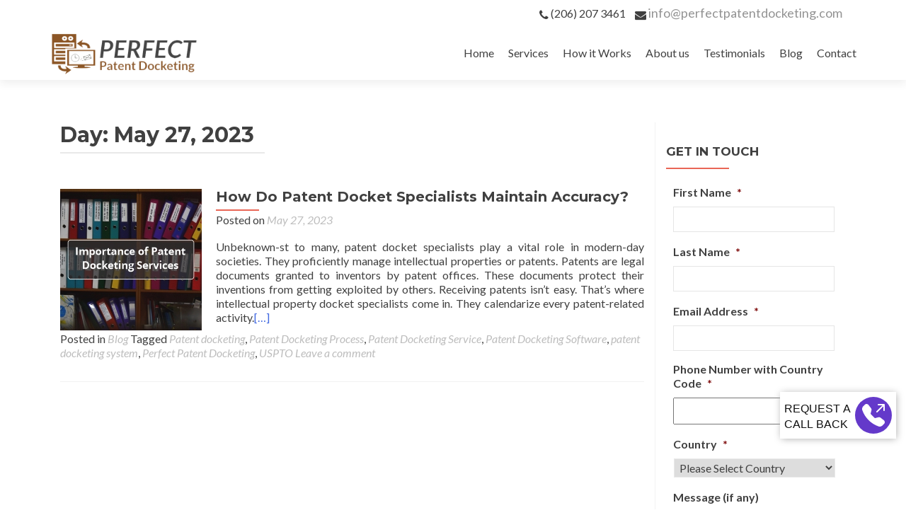

--- FILE ---
content_type: text/html; charset=utf-8
request_url: https://www.google.com/recaptcha/api2/anchor?ar=1&k=6Ld0gwscAAAAAGa2UUHcrN5ccLN5pEGSsdByeakL&co=aHR0cHM6Ly9wZXJmZWN0cGF0ZW50ZG9ja2V0aW5nLmNvbTo0NDM.&hl=en&v=N67nZn4AqZkNcbeMu4prBgzg&theme=light&size=normal&anchor-ms=20000&execute-ms=30000&cb=j1dzfxu6rhw
body_size: 49308
content:
<!DOCTYPE HTML><html dir="ltr" lang="en"><head><meta http-equiv="Content-Type" content="text/html; charset=UTF-8">
<meta http-equiv="X-UA-Compatible" content="IE=edge">
<title>reCAPTCHA</title>
<style type="text/css">
/* cyrillic-ext */
@font-face {
  font-family: 'Roboto';
  font-style: normal;
  font-weight: 400;
  font-stretch: 100%;
  src: url(//fonts.gstatic.com/s/roboto/v48/KFO7CnqEu92Fr1ME7kSn66aGLdTylUAMa3GUBHMdazTgWw.woff2) format('woff2');
  unicode-range: U+0460-052F, U+1C80-1C8A, U+20B4, U+2DE0-2DFF, U+A640-A69F, U+FE2E-FE2F;
}
/* cyrillic */
@font-face {
  font-family: 'Roboto';
  font-style: normal;
  font-weight: 400;
  font-stretch: 100%;
  src: url(//fonts.gstatic.com/s/roboto/v48/KFO7CnqEu92Fr1ME7kSn66aGLdTylUAMa3iUBHMdazTgWw.woff2) format('woff2');
  unicode-range: U+0301, U+0400-045F, U+0490-0491, U+04B0-04B1, U+2116;
}
/* greek-ext */
@font-face {
  font-family: 'Roboto';
  font-style: normal;
  font-weight: 400;
  font-stretch: 100%;
  src: url(//fonts.gstatic.com/s/roboto/v48/KFO7CnqEu92Fr1ME7kSn66aGLdTylUAMa3CUBHMdazTgWw.woff2) format('woff2');
  unicode-range: U+1F00-1FFF;
}
/* greek */
@font-face {
  font-family: 'Roboto';
  font-style: normal;
  font-weight: 400;
  font-stretch: 100%;
  src: url(//fonts.gstatic.com/s/roboto/v48/KFO7CnqEu92Fr1ME7kSn66aGLdTylUAMa3-UBHMdazTgWw.woff2) format('woff2');
  unicode-range: U+0370-0377, U+037A-037F, U+0384-038A, U+038C, U+038E-03A1, U+03A3-03FF;
}
/* math */
@font-face {
  font-family: 'Roboto';
  font-style: normal;
  font-weight: 400;
  font-stretch: 100%;
  src: url(//fonts.gstatic.com/s/roboto/v48/KFO7CnqEu92Fr1ME7kSn66aGLdTylUAMawCUBHMdazTgWw.woff2) format('woff2');
  unicode-range: U+0302-0303, U+0305, U+0307-0308, U+0310, U+0312, U+0315, U+031A, U+0326-0327, U+032C, U+032F-0330, U+0332-0333, U+0338, U+033A, U+0346, U+034D, U+0391-03A1, U+03A3-03A9, U+03B1-03C9, U+03D1, U+03D5-03D6, U+03F0-03F1, U+03F4-03F5, U+2016-2017, U+2034-2038, U+203C, U+2040, U+2043, U+2047, U+2050, U+2057, U+205F, U+2070-2071, U+2074-208E, U+2090-209C, U+20D0-20DC, U+20E1, U+20E5-20EF, U+2100-2112, U+2114-2115, U+2117-2121, U+2123-214F, U+2190, U+2192, U+2194-21AE, U+21B0-21E5, U+21F1-21F2, U+21F4-2211, U+2213-2214, U+2216-22FF, U+2308-230B, U+2310, U+2319, U+231C-2321, U+2336-237A, U+237C, U+2395, U+239B-23B7, U+23D0, U+23DC-23E1, U+2474-2475, U+25AF, U+25B3, U+25B7, U+25BD, U+25C1, U+25CA, U+25CC, U+25FB, U+266D-266F, U+27C0-27FF, U+2900-2AFF, U+2B0E-2B11, U+2B30-2B4C, U+2BFE, U+3030, U+FF5B, U+FF5D, U+1D400-1D7FF, U+1EE00-1EEFF;
}
/* symbols */
@font-face {
  font-family: 'Roboto';
  font-style: normal;
  font-weight: 400;
  font-stretch: 100%;
  src: url(//fonts.gstatic.com/s/roboto/v48/KFO7CnqEu92Fr1ME7kSn66aGLdTylUAMaxKUBHMdazTgWw.woff2) format('woff2');
  unicode-range: U+0001-000C, U+000E-001F, U+007F-009F, U+20DD-20E0, U+20E2-20E4, U+2150-218F, U+2190, U+2192, U+2194-2199, U+21AF, U+21E6-21F0, U+21F3, U+2218-2219, U+2299, U+22C4-22C6, U+2300-243F, U+2440-244A, U+2460-24FF, U+25A0-27BF, U+2800-28FF, U+2921-2922, U+2981, U+29BF, U+29EB, U+2B00-2BFF, U+4DC0-4DFF, U+FFF9-FFFB, U+10140-1018E, U+10190-1019C, U+101A0, U+101D0-101FD, U+102E0-102FB, U+10E60-10E7E, U+1D2C0-1D2D3, U+1D2E0-1D37F, U+1F000-1F0FF, U+1F100-1F1AD, U+1F1E6-1F1FF, U+1F30D-1F30F, U+1F315, U+1F31C, U+1F31E, U+1F320-1F32C, U+1F336, U+1F378, U+1F37D, U+1F382, U+1F393-1F39F, U+1F3A7-1F3A8, U+1F3AC-1F3AF, U+1F3C2, U+1F3C4-1F3C6, U+1F3CA-1F3CE, U+1F3D4-1F3E0, U+1F3ED, U+1F3F1-1F3F3, U+1F3F5-1F3F7, U+1F408, U+1F415, U+1F41F, U+1F426, U+1F43F, U+1F441-1F442, U+1F444, U+1F446-1F449, U+1F44C-1F44E, U+1F453, U+1F46A, U+1F47D, U+1F4A3, U+1F4B0, U+1F4B3, U+1F4B9, U+1F4BB, U+1F4BF, U+1F4C8-1F4CB, U+1F4D6, U+1F4DA, U+1F4DF, U+1F4E3-1F4E6, U+1F4EA-1F4ED, U+1F4F7, U+1F4F9-1F4FB, U+1F4FD-1F4FE, U+1F503, U+1F507-1F50B, U+1F50D, U+1F512-1F513, U+1F53E-1F54A, U+1F54F-1F5FA, U+1F610, U+1F650-1F67F, U+1F687, U+1F68D, U+1F691, U+1F694, U+1F698, U+1F6AD, U+1F6B2, U+1F6B9-1F6BA, U+1F6BC, U+1F6C6-1F6CF, U+1F6D3-1F6D7, U+1F6E0-1F6EA, U+1F6F0-1F6F3, U+1F6F7-1F6FC, U+1F700-1F7FF, U+1F800-1F80B, U+1F810-1F847, U+1F850-1F859, U+1F860-1F887, U+1F890-1F8AD, U+1F8B0-1F8BB, U+1F8C0-1F8C1, U+1F900-1F90B, U+1F93B, U+1F946, U+1F984, U+1F996, U+1F9E9, U+1FA00-1FA6F, U+1FA70-1FA7C, U+1FA80-1FA89, U+1FA8F-1FAC6, U+1FACE-1FADC, U+1FADF-1FAE9, U+1FAF0-1FAF8, U+1FB00-1FBFF;
}
/* vietnamese */
@font-face {
  font-family: 'Roboto';
  font-style: normal;
  font-weight: 400;
  font-stretch: 100%;
  src: url(//fonts.gstatic.com/s/roboto/v48/KFO7CnqEu92Fr1ME7kSn66aGLdTylUAMa3OUBHMdazTgWw.woff2) format('woff2');
  unicode-range: U+0102-0103, U+0110-0111, U+0128-0129, U+0168-0169, U+01A0-01A1, U+01AF-01B0, U+0300-0301, U+0303-0304, U+0308-0309, U+0323, U+0329, U+1EA0-1EF9, U+20AB;
}
/* latin-ext */
@font-face {
  font-family: 'Roboto';
  font-style: normal;
  font-weight: 400;
  font-stretch: 100%;
  src: url(//fonts.gstatic.com/s/roboto/v48/KFO7CnqEu92Fr1ME7kSn66aGLdTylUAMa3KUBHMdazTgWw.woff2) format('woff2');
  unicode-range: U+0100-02BA, U+02BD-02C5, U+02C7-02CC, U+02CE-02D7, U+02DD-02FF, U+0304, U+0308, U+0329, U+1D00-1DBF, U+1E00-1E9F, U+1EF2-1EFF, U+2020, U+20A0-20AB, U+20AD-20C0, U+2113, U+2C60-2C7F, U+A720-A7FF;
}
/* latin */
@font-face {
  font-family: 'Roboto';
  font-style: normal;
  font-weight: 400;
  font-stretch: 100%;
  src: url(//fonts.gstatic.com/s/roboto/v48/KFO7CnqEu92Fr1ME7kSn66aGLdTylUAMa3yUBHMdazQ.woff2) format('woff2');
  unicode-range: U+0000-00FF, U+0131, U+0152-0153, U+02BB-02BC, U+02C6, U+02DA, U+02DC, U+0304, U+0308, U+0329, U+2000-206F, U+20AC, U+2122, U+2191, U+2193, U+2212, U+2215, U+FEFF, U+FFFD;
}
/* cyrillic-ext */
@font-face {
  font-family: 'Roboto';
  font-style: normal;
  font-weight: 500;
  font-stretch: 100%;
  src: url(//fonts.gstatic.com/s/roboto/v48/KFO7CnqEu92Fr1ME7kSn66aGLdTylUAMa3GUBHMdazTgWw.woff2) format('woff2');
  unicode-range: U+0460-052F, U+1C80-1C8A, U+20B4, U+2DE0-2DFF, U+A640-A69F, U+FE2E-FE2F;
}
/* cyrillic */
@font-face {
  font-family: 'Roboto';
  font-style: normal;
  font-weight: 500;
  font-stretch: 100%;
  src: url(//fonts.gstatic.com/s/roboto/v48/KFO7CnqEu92Fr1ME7kSn66aGLdTylUAMa3iUBHMdazTgWw.woff2) format('woff2');
  unicode-range: U+0301, U+0400-045F, U+0490-0491, U+04B0-04B1, U+2116;
}
/* greek-ext */
@font-face {
  font-family: 'Roboto';
  font-style: normal;
  font-weight: 500;
  font-stretch: 100%;
  src: url(//fonts.gstatic.com/s/roboto/v48/KFO7CnqEu92Fr1ME7kSn66aGLdTylUAMa3CUBHMdazTgWw.woff2) format('woff2');
  unicode-range: U+1F00-1FFF;
}
/* greek */
@font-face {
  font-family: 'Roboto';
  font-style: normal;
  font-weight: 500;
  font-stretch: 100%;
  src: url(//fonts.gstatic.com/s/roboto/v48/KFO7CnqEu92Fr1ME7kSn66aGLdTylUAMa3-UBHMdazTgWw.woff2) format('woff2');
  unicode-range: U+0370-0377, U+037A-037F, U+0384-038A, U+038C, U+038E-03A1, U+03A3-03FF;
}
/* math */
@font-face {
  font-family: 'Roboto';
  font-style: normal;
  font-weight: 500;
  font-stretch: 100%;
  src: url(//fonts.gstatic.com/s/roboto/v48/KFO7CnqEu92Fr1ME7kSn66aGLdTylUAMawCUBHMdazTgWw.woff2) format('woff2');
  unicode-range: U+0302-0303, U+0305, U+0307-0308, U+0310, U+0312, U+0315, U+031A, U+0326-0327, U+032C, U+032F-0330, U+0332-0333, U+0338, U+033A, U+0346, U+034D, U+0391-03A1, U+03A3-03A9, U+03B1-03C9, U+03D1, U+03D5-03D6, U+03F0-03F1, U+03F4-03F5, U+2016-2017, U+2034-2038, U+203C, U+2040, U+2043, U+2047, U+2050, U+2057, U+205F, U+2070-2071, U+2074-208E, U+2090-209C, U+20D0-20DC, U+20E1, U+20E5-20EF, U+2100-2112, U+2114-2115, U+2117-2121, U+2123-214F, U+2190, U+2192, U+2194-21AE, U+21B0-21E5, U+21F1-21F2, U+21F4-2211, U+2213-2214, U+2216-22FF, U+2308-230B, U+2310, U+2319, U+231C-2321, U+2336-237A, U+237C, U+2395, U+239B-23B7, U+23D0, U+23DC-23E1, U+2474-2475, U+25AF, U+25B3, U+25B7, U+25BD, U+25C1, U+25CA, U+25CC, U+25FB, U+266D-266F, U+27C0-27FF, U+2900-2AFF, U+2B0E-2B11, U+2B30-2B4C, U+2BFE, U+3030, U+FF5B, U+FF5D, U+1D400-1D7FF, U+1EE00-1EEFF;
}
/* symbols */
@font-face {
  font-family: 'Roboto';
  font-style: normal;
  font-weight: 500;
  font-stretch: 100%;
  src: url(//fonts.gstatic.com/s/roboto/v48/KFO7CnqEu92Fr1ME7kSn66aGLdTylUAMaxKUBHMdazTgWw.woff2) format('woff2');
  unicode-range: U+0001-000C, U+000E-001F, U+007F-009F, U+20DD-20E0, U+20E2-20E4, U+2150-218F, U+2190, U+2192, U+2194-2199, U+21AF, U+21E6-21F0, U+21F3, U+2218-2219, U+2299, U+22C4-22C6, U+2300-243F, U+2440-244A, U+2460-24FF, U+25A0-27BF, U+2800-28FF, U+2921-2922, U+2981, U+29BF, U+29EB, U+2B00-2BFF, U+4DC0-4DFF, U+FFF9-FFFB, U+10140-1018E, U+10190-1019C, U+101A0, U+101D0-101FD, U+102E0-102FB, U+10E60-10E7E, U+1D2C0-1D2D3, U+1D2E0-1D37F, U+1F000-1F0FF, U+1F100-1F1AD, U+1F1E6-1F1FF, U+1F30D-1F30F, U+1F315, U+1F31C, U+1F31E, U+1F320-1F32C, U+1F336, U+1F378, U+1F37D, U+1F382, U+1F393-1F39F, U+1F3A7-1F3A8, U+1F3AC-1F3AF, U+1F3C2, U+1F3C4-1F3C6, U+1F3CA-1F3CE, U+1F3D4-1F3E0, U+1F3ED, U+1F3F1-1F3F3, U+1F3F5-1F3F7, U+1F408, U+1F415, U+1F41F, U+1F426, U+1F43F, U+1F441-1F442, U+1F444, U+1F446-1F449, U+1F44C-1F44E, U+1F453, U+1F46A, U+1F47D, U+1F4A3, U+1F4B0, U+1F4B3, U+1F4B9, U+1F4BB, U+1F4BF, U+1F4C8-1F4CB, U+1F4D6, U+1F4DA, U+1F4DF, U+1F4E3-1F4E6, U+1F4EA-1F4ED, U+1F4F7, U+1F4F9-1F4FB, U+1F4FD-1F4FE, U+1F503, U+1F507-1F50B, U+1F50D, U+1F512-1F513, U+1F53E-1F54A, U+1F54F-1F5FA, U+1F610, U+1F650-1F67F, U+1F687, U+1F68D, U+1F691, U+1F694, U+1F698, U+1F6AD, U+1F6B2, U+1F6B9-1F6BA, U+1F6BC, U+1F6C6-1F6CF, U+1F6D3-1F6D7, U+1F6E0-1F6EA, U+1F6F0-1F6F3, U+1F6F7-1F6FC, U+1F700-1F7FF, U+1F800-1F80B, U+1F810-1F847, U+1F850-1F859, U+1F860-1F887, U+1F890-1F8AD, U+1F8B0-1F8BB, U+1F8C0-1F8C1, U+1F900-1F90B, U+1F93B, U+1F946, U+1F984, U+1F996, U+1F9E9, U+1FA00-1FA6F, U+1FA70-1FA7C, U+1FA80-1FA89, U+1FA8F-1FAC6, U+1FACE-1FADC, U+1FADF-1FAE9, U+1FAF0-1FAF8, U+1FB00-1FBFF;
}
/* vietnamese */
@font-face {
  font-family: 'Roboto';
  font-style: normal;
  font-weight: 500;
  font-stretch: 100%;
  src: url(//fonts.gstatic.com/s/roboto/v48/KFO7CnqEu92Fr1ME7kSn66aGLdTylUAMa3OUBHMdazTgWw.woff2) format('woff2');
  unicode-range: U+0102-0103, U+0110-0111, U+0128-0129, U+0168-0169, U+01A0-01A1, U+01AF-01B0, U+0300-0301, U+0303-0304, U+0308-0309, U+0323, U+0329, U+1EA0-1EF9, U+20AB;
}
/* latin-ext */
@font-face {
  font-family: 'Roboto';
  font-style: normal;
  font-weight: 500;
  font-stretch: 100%;
  src: url(//fonts.gstatic.com/s/roboto/v48/KFO7CnqEu92Fr1ME7kSn66aGLdTylUAMa3KUBHMdazTgWw.woff2) format('woff2');
  unicode-range: U+0100-02BA, U+02BD-02C5, U+02C7-02CC, U+02CE-02D7, U+02DD-02FF, U+0304, U+0308, U+0329, U+1D00-1DBF, U+1E00-1E9F, U+1EF2-1EFF, U+2020, U+20A0-20AB, U+20AD-20C0, U+2113, U+2C60-2C7F, U+A720-A7FF;
}
/* latin */
@font-face {
  font-family: 'Roboto';
  font-style: normal;
  font-weight: 500;
  font-stretch: 100%;
  src: url(//fonts.gstatic.com/s/roboto/v48/KFO7CnqEu92Fr1ME7kSn66aGLdTylUAMa3yUBHMdazQ.woff2) format('woff2');
  unicode-range: U+0000-00FF, U+0131, U+0152-0153, U+02BB-02BC, U+02C6, U+02DA, U+02DC, U+0304, U+0308, U+0329, U+2000-206F, U+20AC, U+2122, U+2191, U+2193, U+2212, U+2215, U+FEFF, U+FFFD;
}
/* cyrillic-ext */
@font-face {
  font-family: 'Roboto';
  font-style: normal;
  font-weight: 900;
  font-stretch: 100%;
  src: url(//fonts.gstatic.com/s/roboto/v48/KFO7CnqEu92Fr1ME7kSn66aGLdTylUAMa3GUBHMdazTgWw.woff2) format('woff2');
  unicode-range: U+0460-052F, U+1C80-1C8A, U+20B4, U+2DE0-2DFF, U+A640-A69F, U+FE2E-FE2F;
}
/* cyrillic */
@font-face {
  font-family: 'Roboto';
  font-style: normal;
  font-weight: 900;
  font-stretch: 100%;
  src: url(//fonts.gstatic.com/s/roboto/v48/KFO7CnqEu92Fr1ME7kSn66aGLdTylUAMa3iUBHMdazTgWw.woff2) format('woff2');
  unicode-range: U+0301, U+0400-045F, U+0490-0491, U+04B0-04B1, U+2116;
}
/* greek-ext */
@font-face {
  font-family: 'Roboto';
  font-style: normal;
  font-weight: 900;
  font-stretch: 100%;
  src: url(//fonts.gstatic.com/s/roboto/v48/KFO7CnqEu92Fr1ME7kSn66aGLdTylUAMa3CUBHMdazTgWw.woff2) format('woff2');
  unicode-range: U+1F00-1FFF;
}
/* greek */
@font-face {
  font-family: 'Roboto';
  font-style: normal;
  font-weight: 900;
  font-stretch: 100%;
  src: url(//fonts.gstatic.com/s/roboto/v48/KFO7CnqEu92Fr1ME7kSn66aGLdTylUAMa3-UBHMdazTgWw.woff2) format('woff2');
  unicode-range: U+0370-0377, U+037A-037F, U+0384-038A, U+038C, U+038E-03A1, U+03A3-03FF;
}
/* math */
@font-face {
  font-family: 'Roboto';
  font-style: normal;
  font-weight: 900;
  font-stretch: 100%;
  src: url(//fonts.gstatic.com/s/roboto/v48/KFO7CnqEu92Fr1ME7kSn66aGLdTylUAMawCUBHMdazTgWw.woff2) format('woff2');
  unicode-range: U+0302-0303, U+0305, U+0307-0308, U+0310, U+0312, U+0315, U+031A, U+0326-0327, U+032C, U+032F-0330, U+0332-0333, U+0338, U+033A, U+0346, U+034D, U+0391-03A1, U+03A3-03A9, U+03B1-03C9, U+03D1, U+03D5-03D6, U+03F0-03F1, U+03F4-03F5, U+2016-2017, U+2034-2038, U+203C, U+2040, U+2043, U+2047, U+2050, U+2057, U+205F, U+2070-2071, U+2074-208E, U+2090-209C, U+20D0-20DC, U+20E1, U+20E5-20EF, U+2100-2112, U+2114-2115, U+2117-2121, U+2123-214F, U+2190, U+2192, U+2194-21AE, U+21B0-21E5, U+21F1-21F2, U+21F4-2211, U+2213-2214, U+2216-22FF, U+2308-230B, U+2310, U+2319, U+231C-2321, U+2336-237A, U+237C, U+2395, U+239B-23B7, U+23D0, U+23DC-23E1, U+2474-2475, U+25AF, U+25B3, U+25B7, U+25BD, U+25C1, U+25CA, U+25CC, U+25FB, U+266D-266F, U+27C0-27FF, U+2900-2AFF, U+2B0E-2B11, U+2B30-2B4C, U+2BFE, U+3030, U+FF5B, U+FF5D, U+1D400-1D7FF, U+1EE00-1EEFF;
}
/* symbols */
@font-face {
  font-family: 'Roboto';
  font-style: normal;
  font-weight: 900;
  font-stretch: 100%;
  src: url(//fonts.gstatic.com/s/roboto/v48/KFO7CnqEu92Fr1ME7kSn66aGLdTylUAMaxKUBHMdazTgWw.woff2) format('woff2');
  unicode-range: U+0001-000C, U+000E-001F, U+007F-009F, U+20DD-20E0, U+20E2-20E4, U+2150-218F, U+2190, U+2192, U+2194-2199, U+21AF, U+21E6-21F0, U+21F3, U+2218-2219, U+2299, U+22C4-22C6, U+2300-243F, U+2440-244A, U+2460-24FF, U+25A0-27BF, U+2800-28FF, U+2921-2922, U+2981, U+29BF, U+29EB, U+2B00-2BFF, U+4DC0-4DFF, U+FFF9-FFFB, U+10140-1018E, U+10190-1019C, U+101A0, U+101D0-101FD, U+102E0-102FB, U+10E60-10E7E, U+1D2C0-1D2D3, U+1D2E0-1D37F, U+1F000-1F0FF, U+1F100-1F1AD, U+1F1E6-1F1FF, U+1F30D-1F30F, U+1F315, U+1F31C, U+1F31E, U+1F320-1F32C, U+1F336, U+1F378, U+1F37D, U+1F382, U+1F393-1F39F, U+1F3A7-1F3A8, U+1F3AC-1F3AF, U+1F3C2, U+1F3C4-1F3C6, U+1F3CA-1F3CE, U+1F3D4-1F3E0, U+1F3ED, U+1F3F1-1F3F3, U+1F3F5-1F3F7, U+1F408, U+1F415, U+1F41F, U+1F426, U+1F43F, U+1F441-1F442, U+1F444, U+1F446-1F449, U+1F44C-1F44E, U+1F453, U+1F46A, U+1F47D, U+1F4A3, U+1F4B0, U+1F4B3, U+1F4B9, U+1F4BB, U+1F4BF, U+1F4C8-1F4CB, U+1F4D6, U+1F4DA, U+1F4DF, U+1F4E3-1F4E6, U+1F4EA-1F4ED, U+1F4F7, U+1F4F9-1F4FB, U+1F4FD-1F4FE, U+1F503, U+1F507-1F50B, U+1F50D, U+1F512-1F513, U+1F53E-1F54A, U+1F54F-1F5FA, U+1F610, U+1F650-1F67F, U+1F687, U+1F68D, U+1F691, U+1F694, U+1F698, U+1F6AD, U+1F6B2, U+1F6B9-1F6BA, U+1F6BC, U+1F6C6-1F6CF, U+1F6D3-1F6D7, U+1F6E0-1F6EA, U+1F6F0-1F6F3, U+1F6F7-1F6FC, U+1F700-1F7FF, U+1F800-1F80B, U+1F810-1F847, U+1F850-1F859, U+1F860-1F887, U+1F890-1F8AD, U+1F8B0-1F8BB, U+1F8C0-1F8C1, U+1F900-1F90B, U+1F93B, U+1F946, U+1F984, U+1F996, U+1F9E9, U+1FA00-1FA6F, U+1FA70-1FA7C, U+1FA80-1FA89, U+1FA8F-1FAC6, U+1FACE-1FADC, U+1FADF-1FAE9, U+1FAF0-1FAF8, U+1FB00-1FBFF;
}
/* vietnamese */
@font-face {
  font-family: 'Roboto';
  font-style: normal;
  font-weight: 900;
  font-stretch: 100%;
  src: url(//fonts.gstatic.com/s/roboto/v48/KFO7CnqEu92Fr1ME7kSn66aGLdTylUAMa3OUBHMdazTgWw.woff2) format('woff2');
  unicode-range: U+0102-0103, U+0110-0111, U+0128-0129, U+0168-0169, U+01A0-01A1, U+01AF-01B0, U+0300-0301, U+0303-0304, U+0308-0309, U+0323, U+0329, U+1EA0-1EF9, U+20AB;
}
/* latin-ext */
@font-face {
  font-family: 'Roboto';
  font-style: normal;
  font-weight: 900;
  font-stretch: 100%;
  src: url(//fonts.gstatic.com/s/roboto/v48/KFO7CnqEu92Fr1ME7kSn66aGLdTylUAMa3KUBHMdazTgWw.woff2) format('woff2');
  unicode-range: U+0100-02BA, U+02BD-02C5, U+02C7-02CC, U+02CE-02D7, U+02DD-02FF, U+0304, U+0308, U+0329, U+1D00-1DBF, U+1E00-1E9F, U+1EF2-1EFF, U+2020, U+20A0-20AB, U+20AD-20C0, U+2113, U+2C60-2C7F, U+A720-A7FF;
}
/* latin */
@font-face {
  font-family: 'Roboto';
  font-style: normal;
  font-weight: 900;
  font-stretch: 100%;
  src: url(//fonts.gstatic.com/s/roboto/v48/KFO7CnqEu92Fr1ME7kSn66aGLdTylUAMa3yUBHMdazQ.woff2) format('woff2');
  unicode-range: U+0000-00FF, U+0131, U+0152-0153, U+02BB-02BC, U+02C6, U+02DA, U+02DC, U+0304, U+0308, U+0329, U+2000-206F, U+20AC, U+2122, U+2191, U+2193, U+2212, U+2215, U+FEFF, U+FFFD;
}

</style>
<link rel="stylesheet" type="text/css" href="https://www.gstatic.com/recaptcha/releases/N67nZn4AqZkNcbeMu4prBgzg/styles__ltr.css">
<script nonce="7ZJpQboQdXRbDD6r4_g3OQ" type="text/javascript">window['__recaptcha_api'] = 'https://www.google.com/recaptcha/api2/';</script>
<script type="text/javascript" src="https://www.gstatic.com/recaptcha/releases/N67nZn4AqZkNcbeMu4prBgzg/recaptcha__en.js" nonce="7ZJpQboQdXRbDD6r4_g3OQ">
      
    </script></head>
<body><div id="rc-anchor-alert" class="rc-anchor-alert"></div>
<input type="hidden" id="recaptcha-token" value="[base64]">
<script type="text/javascript" nonce="7ZJpQboQdXRbDD6r4_g3OQ">
      recaptcha.anchor.Main.init("[\x22ainput\x22,[\x22bgdata\x22,\x22\x22,\[base64]/[base64]/[base64]/[base64]/[base64]/[base64]/KGcoTywyNTMsTy5PKSxVRyhPLEMpKTpnKE8sMjUzLEMpLE8pKSxsKSksTykpfSxieT1mdW5jdGlvbihDLE8sdSxsKXtmb3IobD0odT1SKEMpLDApO08+MDtPLS0pbD1sPDw4fFooQyk7ZyhDLHUsbCl9LFVHPWZ1bmN0aW9uKEMsTyl7Qy5pLmxlbmd0aD4xMDQ/[base64]/[base64]/[base64]/[base64]/[base64]/[base64]/[base64]\\u003d\x22,\[base64]\\u003d\\u003d\x22,\x22woo/[base64]/DswPDsSRHLVExUcKRwp7Dk8KQfFPDhsK8IcOXKsO/wrzDlxoDcSB4wqvDm8ORwr5ow7TDnmrCmRbDin0cwrDCu1rDswTCi3kEw5UaA3dAwqDDoh/CvcOjw7nCkjDDhsOwDsOyEsKyw40ccUERw7lhwosWVRzDt3fCk1/DsjHCriDCmcK1NMOIw60Swo7DnkzDscKiwr1Owo/DvsOcMGxWAMO2McKewpcjwr4Pw5Y3HVXDgzzDrMOSUAnCscOgbXZiw6VjZ8K3w7Anw7J1ZEQyw6zDhx7DgxfDo8OVLMOfHWjDvw18VMKiw4jDiMOjwpbCrCtmFyrDuWDCqcOmw4/DgBzCvSPCgMK/[base64]/wr3DgRbCqMOJA0jCv8Oww5drwq9+UXloTSfDjGVTwo3Cr8OMZVMfwonCgCPDkBgNfMK6XV97USsAO8KRUVdqDcOLMMOTYVLDn8OdZG/DiMK/[base64]/wpBBw4DDhCwEw7QRHEMfbh7CqyJPWMKvAMOiwrV/[base64]/DlwrCjAdTwp/Cr8OowoEowrMIa8KqG2HCqcKqQsOzw5fDi04Dw4XDgsOPAXMyQMOyEko4YsOlTUHDt8Kdw7/Dsk1zGT8ow7/CqsOGw6J/wrXDrXTCoQRww5rCmCV2wrAwdDMDfmXCpsKVw6nCg8Kbw5ATMA3Chyt0wpdHM8KnRsKTwqnCvSYhWTzCuEDDulsGw48Lw4/DjjxASm13JcKqw79mw7ZUwoc6w5zDjRLCjQXCosKUwonDiz4KQMKowrnDiDktSMOlw6jDk8K7w57DhF7Clm93R8OjJsKJNcKnw4jDucK6Iz92wqTCvMOpUHYNHMK7HgfCiEoiwp5Ud0FIXcOLUG/Dpm/CssOMJ8O1USzCinQTRcKZVMK1w7/CgXNQecOhwrzCpcKIw6jDuAN1w4Q6L8Ocw5gxEEfDljdrNUdpw6NRwqg1acOwNBFlQcKfW3HDpWAQdcOew5AKw7bCncOSQMKyw4LDpsKKwq8LEx3CrsK8woXCgFnCkF0qwq06w4VCw7vDkHTChMO/[base64]/L8Oswp3CvTUXw5fDk8KJeMOycsKNGW13w493w69Zw4cBPA8KZwrCkzHCiMO2IhYHw7TCn8K+wqnClj5iw5QRwq/DhRTDqRAlwqvCicOnAMOGKsKLw5c3EMKRwrEAw6DDtsKoYgEge8OoDMKBw43DiiIBw5Yww6jCtm/DhA5oVMK1w5wwwoIvGn3Du8OncF7DkVJpTMK/OFXDokfClXXDrwtJZMKZKcKow5DCosK7w4XCvcK1R8KDw5/Ct0LDjGHDlwBTwodNw7JOwr9wfsKqw4zDm8OOGcOpwpzCtSzCn8OsWMKYwqDCrsOuw4/Ct8KBw6VMw44cw59lTznCnRTDunsLSsKTVcKGYMK5w57Dmxl6w69WfAzDlRoYw4EZDQrDtsKiwoDDu8KVwoHDkxBFw57Cv8OOAMOBw5BHw5lrN8Klw41REcKBwrnDj2TCvcKVw4/[base64]/RmzCk2JrQsOQF8Kewo/DgcKwYMKcO8OVJlJPwpTCmcK6wp3Dm8KAAGLDgsOww49vI8KGwqXCtcK8w7QLJE/CisOJBFUbClbDvsKQwovCu8KtTlAcecOKFcOuwoYBwoBAJH/DssKzwqUjwrjCrk3DuEnDmMKWYMKQYzgwGcO4wqJowqnDkh7DqMO2csO3VxHCiMKMQsKhwpAAfy1IJlg1ZMOVJSHCuMKSRMKqw7nDisOMBMO/w7tYwojDhMKlw7Qhw5oJNcO1JgZkw6xeYMOqw7NRwqAAwq7DjcKswrHCjyjCuMKqT8ODPXdkK1FwSsO/dsOjw4h6w5HDocKGw6DCpcKhw77CoF9Ydz46QAtFSANiw7nCiMKJFMOYDz/Ct33DqMKAw6zCoz7DjsOswokoCEbDpC1Ww5J7fcOGw40gwptiLB3CssOkHcKuwoFNfBVBw4jCscKUGA/CnMKmw4nDuFTCtsKQGm8cw61Jw4ZCWsOLwrNCfG/CnjBSw5wtZ8OaV1rCvCPCqhnCk3Z8AsO0GMKRd8KvDsKLbcODw6MPIzFUZyTCucOeejbDmMKww7TDvhnCh8ODwrxlYibDhFbCl2lnwqcccsKqecOUwrB3YnEeScO/w6d+P8KrRBzDhQfDlT8jAxN6Z8O+woVdZsO3wpVFwqxNw53CjFB7wqJZXFnDocOQacO4LivDkzt3Dm3DtU3CnMOxDcOmFyEWaUrDuMO5wqPCtyPChRIpwqHCsQvCi8KVw47Dk8O6DsO6w6jDhcK+ai4aI8K/[base64]/DmMKuwopjaEXCl19fElzDocK9e8K6KWhGw5FWAMO/ZcODw4nClsO/VFDDhcKPwqjCrDJlw6DDvMOlDsOaC8OZGT/CtsO1UMO5fxQvw448wpfDjMOXDcOOZcODwqzChwPCo0sYw5LDjBnCsQk6wprCqiwsw6NKckgxw50tw4F5DhzDmzrCnsKNw6vCpnnCmsKFMMO3InFyVsKpLsOZwqbDh1fCqcO/HMKgEAbCvcK4w57DtcK/VE7Cl8OaV8OOw6BOwoLCqsOaw5/CpMKbRArCjwTCmMKWwqhGwrXCrMKkZDQmD2hRwprCrVRbJi3ChHlqwpXDtMKdw7syI8Oow6kCwrpcwpgZZGrCoMO2wqx4WcKhwoswbMK/wrklwrrCriV6HcK8wr/CpMOlw6VHwpfDjyXDjXQILTgBcnPDu8K7w7ZLc0M5w4jCjcK9w4bCujjCnsKnYjAnwrrDuXJyN8KzwrPDiMOKdMO6AcO1wobDoAxzNl/[base64]/DpsK1LGzCtlt2Z8ORMEvDjBIlRk1aGMKWwrDCocOhw5p+ImnCl8KmUGN3w7MCIFHDgG/[base64]/DlMKpJsKVwqfDnMKhZgkJwogLa0hMwqMEw4HCiMOTw4XCli7DuMOqw6haQ8KYY1jCn8OVWj19wpnCoHXCucOzB8KuWH9qYmLDoMOcw4DDmG7DpwHDkMOOwpA9LsOwwpLCnSLCiQs2woJlJsKYwqTCicKEw7XDvcORSBfCpsOJMRnDoxx8E8O5wrMwLkQGKwM/w5pkw4QfLlAAwqzCvsObbX7CkwRATMOpRFnDpsKJVsO1wp9pNj/[base64]/AXQ7wpUQfErDsFNTw5zCj8KTwp0swrXDp8OOwpHClMKTEm/DlGrCmQDDgcKSw7RZSsK3WMKgw7RCPBLDmlHColQNwpVTNyTDisKPw6bDqQ4GWysHw7cYwpA8woA5HzHCuBvDsAJUw7Faw5Yiw41cw6/DqnPDr8KBwp7DpsOvXGc7w43DthfDtsKVwq3CrmXCkhQMDERdw7HDvU7DqiBYaMOYbcOww40eaMOMw67CnsK/[base64]/DkBl5wr9gwp7DucKdwptKMVk6a8OEw69/w4AzeDNRW8ORw74Lekw/fRDCpm3DlVoow57CnkDDusOhOG5XbMKvwpbDrSHCvzcVCB3DicO/wpAVwph1NcK+w7vDt8KGwrHDrsO7wrzCusO/I8OvwojCvQnCoMKPwqAzc8O1PUtfw7/CnMO7w6/DmTLDpn0Iw6LCpFEBw6BHw6XCh8OAAyLCmsOJw7pxwoHCmUEBWTLCun3DsMKBw6bCpMK1D8KRw7txRsO/[base64]/[base64]/[base64]/DgEXDtyLCu8KkEmXClXknFmNcJlMTw64Kw5fCpmfCpsOrwrfCqHonwpvCixonw7PCnCsGPCDCtWTDm8Kdw51xw7DCmsK4wqTDkMKJw6IkWCYsfcK/FSJvw7HDg8O0JcOqfsORFMK9w4zClTcHBcOOdsO6woVWw5zCmRLDhAzDksKNw4vCnnRFNcKVCFddPB7Cr8O/wr5Mw7XCpcK3ZHHCigcTFcO9w5R/w6Y5wo9kwq3CpsOFdBHCtcO7wq3CqFbDkcKUZcOkw69Mw5LCumXCr8KWKsKfd0ZHCMKswqzDllR+cMK2esODwpp0XcOWNxc6EsO3LsODw4TDjzlBFmAOw67Dn8Kub0PCt8Knw5jDsl7CnyHDiU7ClC86wr/CmcK/w7XDlCs4JG5pwpJSesKvwo4Kw7fDlxjDkhHDjUtFcgrCgMKuwprDo8KyDR3Do0DCnWfDhWrClMKuYsKZC8O/wqocDcKew6xcaMO3woYaasOPw6Z/YmhZVHvCvMOdOETDlgPDsDXDvR/DvRdkMcOWTDI/w7vDq8Kvw4ltwpdTD8O9WhPDgCHCksO1w7FtRX7CjMOAwrMnQcOewpHCtcK3b8OFwrvCvgYtwp/[base64]/CgcO1b8KyeXVJw7ZzEEDCicOURyfDly1vwpfCpcKCw6x5w7bDqsKieMOTRmXDoW3CssOKw77CsnkUwoXDl8OMw5TDvTg6wrJ1w7orfcKTMcK2wp3Dn2hTwooFwrbDry8gwqLDncOOex/DpMKSD8O/[base64]/CnUBEw6R6wo9ZNEvDnB/[base64]/CjGbDrcKpIsOePQXCjcOAwrvDrD/Cg8OiNTsIwqh+UxvDhnExwoQjLsKGwqQ/OcOFXWLCnz9aw7oGw5DDqz9uwqZRe8Ofal3DpRDDt2kJFRN2w6RNwrDDimdCwqh7w6FedyPCgMO4PMOjw4zCiUYmOCQzMDHDmMO8w47DjcKUw5ZcQMO/T2ltw4rCkg5jw4zDksKlFCjDqcK1wos7BVzCtjhow7UowrjCtXc3asOVTkRNw5I6EsKjwoFbwpxdccKOLMOFw7J7UBDCv07CpsOXKsK5CsKTHsKww7nCrcKuwrUQw5PCrkAkw5XDri7Cryxnw7cLI8K/ADnCpsOCwrDDrMOvScKoesKzDWgew6lswqQmAcOhw4XDjjrCvQoEFcKUKsOgwqDDrcKywpTCg8OUwqTCs8KNVsOHOSYJOsK5FEXDosOkw5RXTB4cBnXDr8K7w6nDo25Fw5Afw4A0TCLCicOVw77CjsK/[base64]/w57Cl3oUEUrCtijChk/CkMOhwqnDu0TDoWHDi8KBJEoNw6HDu8KWw5TDucOfEsKXwoI0SnvChz8ywqTDoFEzTsKWTMK8dhzCu8O7eMOMUcKMwphzw5bColnDssKOWcOiZMOkwqUHF8Onw7QBwp/DgMOFLVsmcMKQw5BtRsKDQGLDpsOlwptTZ8KGw4zCggLDtgQCwqc2wotGbsKKXMKbOU/DsVlja8KAwr3DlMK5w4PDk8Kewp3DrxHCtkDCosKrwrHCg8Kjw7vCgA7DtcKZEsKdQiHDmcKwwo/[base64]/w67Ct25bw4LDkS/DhMO8w5rDug/DsBHDjz9Vw4DDqBQGXcOSBX7ChTLDl8Kuw541CR9Uw4hVB8Ohc8OXLTgIOT/Cun7CmsKoLcOODMKKdV3CicKKY8O9KG7CnhPDmcKyBcOSwrfDhCVXeBM9w4HDmsKCw6fCtcODw77Cr8OlaTlCwrnDlFzDvsKyw6kFZiHCu8OBEX5jwqrDosOkw7UGw6HChgsHw6sWwpFGYXLDmiY9wq/Ch8KuL8O5w5VSN1BLGhHCrMK4TwvDscO5NFwAwqPCsXoVw67DvsOxf8Otw7PCk8OualsgCMODwpw5AsOTN0Z6IcKdw7jDkMOYw6PCp8O7EcKcwqNwQ8KnwpHCjDbDncOyek/DqwgRw6FUwqfCtMOGwoRQQ3/[base64]/CrHc1JAzCgBdZwqdswrxCM8OnS8O0wrfCvsOvecKMwrAOPiZAfsKvwp/CrcKxwqYbwpQRw5LDhsO0TsK/wrEqc8KKwpoew4vDvcOUw7NoIsKWdsOkPcOVwoFXw6hewoxdw6rChXYNw6XCgcOew6lhCcOPJj3Cn8OPSX7CpAfDlcOrwpDCsTAzw7vDgsOdCMOtSMOiwqAUWmNVw7/DscO1wrgzNmzDqsKjw47Cq0gawqPDsMODcA/DusO7BBzCj8O7DCbCm1UVwpbCmATDuTZNw5tvO8O4J0FqwoPCj8K0w5TDqsK+w7vDr3xuH8KAw7fCncKGKFZUw4XDsX5hw6zDtG9qw7LDssObLmLDr2PCqMKQIltTw6LCt8OJw6Adw4rCl8Oqw70tw7/CmMK6cg5JYCpoBMKdw6XDkUk6w5cPPXDCscOUSsKmTcOcWxg0woHDi0cDwpDCrQrDhcOQw58PcsO/wo5xXsKCTMK8w58Pwp7DjMKUUjLCiMKHwqzDtsOSwq3CpMOeXiICw4gjTirDicK2wr/CrsOAw4nCh8OwwqTCuC7DiUYSw6/DosKcOlZQKSHCkmNPwq7Dg8KHw57DvCzCu8Kpw4Iyw73CrsKNwoN6WsOIw5vCvnjCgWvDu2B/LR7CtX1gQjALw6ZYSsOuWH4xUgjDiMOtw6pfw4EHw73DjQfDgmbDg8K1wpjCqcKxwoIDDsOqEMOZdUhlOMKgw6LCuRsTNkjDscKBXnnCh8KrwqEGw7TCgznCqSfCn37ClVnCm8O/VcKSVsOIHcOCAsKuCV1hw4VNwqNTQMKqCcKBAD4PwrfCrMKAwoLDoghmw4UBw5PCp8KUwpo0R8Oaw6XCoi/CtQLCg8KpwrRmEcOUwqInw57DtMK2wqvDvATCkDQoAcO+wqAmC8KWHcOyFR9BG2oiw6bCtsKyEFZrU8OpwqhSw7Zhw78+ABxzHC0iB8KuasOpwrrCj8Kwwr/DrDjDosO7Q8O6McKdH8Oww4TDpcKqwqHCnSjCqH0WGV0zX0nDtsOWH8OmL8KDesK9wowmfVNcVnDCrSrCg29/worDsEVmXMKvwrHDmsKtwp9KwoFnwpzDj8KjwrvCm8KSB8KSw5fDoMO0wpstUxvCncKDw4jCp8OFCmbDuMOTwoPDmMKFIwjCvD0iwrQMZsKZwqbCmwB6w6Y/[base64]/DosKEwq3CmMO7esONbADCsSlKw4jDhHHDmcObw7wWwpDDvcOjPAPDuh80wonDpw1mYjHDo8OLwoMew63DtQZmAMKkw7lAwpnDvcKOw4PDjVQmw4rCkcK+woYxwpQBGMOow5/CkMKlMMO5SMK1wobCgcK6w6x/w7jCtcKHw51ceMKtQcOdIcOawqXCjVzDgsOXbj/Cj1rCllJIwonCpMKpA8OJwq48woZrClkSwqMUC8KZw75NG2w1wrkOwrvCiWTCoMKLCk43w7XCj2VDCcOvwonDtMO3wqbCkH/DtMKTbD5Lw7PDsTV4IcOswqUdwq7CucOtw4taw6VXw4zCh2ZFQg/Ct8OdXTtswrvDucK4PSwjwqjDrUDDkwsYLwPDr1M9IhLDvWvCmxxTHGnDj8OSw5nCty/CizAmPsO+w5oaC8Orwokiw5vCqMOeNFJWwqHCrB3CmhXDkGLDiwUoEMOlN8OTw6kJw4bDgghAwqnCr8KWw4vCsSvCk1J1PEXCiMOVwqUfHxsTUMODwr/[base64]/[base64]/w4JmXlnDncKfAEVswpd9w4HCpcO3w5UIwqzChsOfUcKEw6g+bC5ePBd0XsOzE8OowrQewroiw5l+Z8O9QDNuFhkfw5vCpW3DucK9E1RfCW9Ow5/DvXNZR2h3AFrDlljCjiUNenkGw7XDjV/Cmm9Ha2pXXXgcR8Kqw40qbj7CqsKVwq4PwqpWQsOdLcKyFTpnXMOhw4ZywrlWw5DCj8O4bMOqGFbDt8O2KcK/wpDCvgdXw4HDgkvCpyzCncOPw5/Dp8KJwq8gw6w/LSAZwqkPYRo3wpvDr8KJKsORw6TCl8Kow60wOsKOMD5ww5sREsOEwrguw6MdWMKcwrEGw5A5wrLDoMOkCQbChxDCpsOaw6TDjWhnG8OvwqvDsy8dFF3DsVA5w40XC8O3w6VsXETDg8K4DSM4w4FmS8Oow4/DrcK1HsK3VsKMw5fDpMOxWjYWwq0MeMONWsOCwqXCiEXCkcK+woXChU05LMOKeR7DvQYqw4xCT11rwrbCjXRLw5HClcOcw4JsVsOjwp/CnMKaAMKPw4fDssO/w6jDnmjCnnoXX07CscO5O011w6PDkMOMwpMaw5bDusOiw7fCkkAWD0cqwp8SwqDCryUlw5Yew4Enw5zDr8OOTMKNLMOnwpzCh8Kfwq/ColhAw6bDk8OLVSlfB8K/fmfDomzCtw7CvsKgaMK0w4fCnsO0S1vCgMKnw649GMKbw5DDmgDChcKocVTDrHDCjifDlWHDjcOiw5hWwqzCjBTChH89wpQDw754N8KFXsOuwqtuwrpSwpzCixfDkXYXw6nDlx7CiE7DvDQBwrjDk8Kyw6d/exDDuAzCiMOTw5Abw7fDoMKUwpLCtxfCosOswpbDvcOrw640FAXDr1/DjAIaOkzDpl4Cw7M+wo/CpkHCl1jClcKQwozChwBzwojCmcKew5ExYsORwo5KPWTDjkAOTsKTw6kpw5LCrcO9wr/Do8OoIRvDuMK8wrjCjR7DpsK5ZsK4w7fClsOEwr/Cnw8/f8KZM2pWw44DwpJQwpFjw4dQwq3ChUgRCsO7w7Jpw5heG1gDwpfDoCPDosKnwoDCnD/DmcORw6bDssOXElNNJXpZM0khL8Oaw5LCh8KFw7hoIHQ0A8KowrY0ZHXDhnVHJmTDhydPE2gpwqHDg8KdAS9UwrRww4dfwpPDlFfDg8K/D1zDq8Oyw6VtwqYgwqMuw4/Dg1FDNsK8OsKGwptqwohmBcOLEggAKybCtirDhMKLworDpXsGw4vCviXCgMKSLmnDlMOYAMKlwo4qPU7Dun4TahTDtMK3dMOAwoYawpFLHXN6w5XDosKWBcKbw5pswoXCtsOnc8OuSyQVwqwid8Kawq/CgU/Cq8Osd8KXD3vDvyRrKcOEwr1aw5LDmMOiAQpaN1IUwr1ewp52CsKvw68MwpDDhm9BwpvCjHNawpLDhCFbUMOFw5LDjMKrw4XDtn8ODlbDmcKbSRYPIcOlCTfDiG3CssK6KWLCqT9CBULCvWfCn8KEwq/[base64]/DucKYNFkAWsK4w4Yww7TDqmvCq0Jbw6HCvcOVwrdmAsKEInXDqcKtLcO3cxXCgFDDksKUVwZNCivDnsOZYHLCnMOBwrzDuQLCpQDDr8Kcwq9MBhQkM8Ove3pZw58Xw5xsZcKSw7tyT3bDgcKBw4rDtsKcW8OqwoZKfAHCjFDDg8K5S8Ouw4/[base64]/w7fClioKw7R+HMKYWDbDqsKfD8O1XEHCuRnDnSc6ATktCsOtHsOkw6xDw4tzOMK4woHDg2JcHXDCo8OnwocEIcKREljDm8KKw4TCv8KKwpl/[base64]/UsONw5/CusKiHm9Wwr0Two/Dn2xGwpzCpR9fwrPCm8K8D1FCInkkU8OpNEfCkh8jfiFrFRTCizHCjcOFNEMCw4pINsOBesKSdcKtwqJ0wr3DgENjYx3CnEwGWGB1w5RtQRPCjsODKGvCkEdpwo1sND4PwpDDsMOiw53Dj8Oiw7lgwovCsl1Jw4bDosOgw4PDjcOUcQ9CHMODTSPCk8K5esOvFA/CunM2w73Co8KNw5jDs8Kbwo8AZMKYeiTDjMOYw4kQw4HCqzvDtcOHfsOjIMOiXcKIAE5Rw4lACsOJK2nDosOAfTTChmPDiygUdMOfw6ggwrZ/wqRUw7lMwohAw5xzanQBwodJw4huQ0LDlMKZFMKUVcKqPcKXbMOMZF7DlAEQw7cXVSfCnMODKFksasKXVxTCisOtcsOQwp/DlsK9SivDqsK4JjPCq8K7w6LCoMOxwrUoRcKDwrFyEgvCgAzCjR/Cv8OXbMKCIMOLUXBewrnDuBNswoHChitRfsOow7IwQFohwp/DjsOKLMKyJz0hXVHDosKYw7hgw6DDgkTCq37CvwXDtUArwr7Do8OXwq4/A8Odw6LCh8K/w6AzQcK2wrPCisKSdcOhT8OLw7xBPwVIwpDDiEbCi8O3U8OEw5gSwq9TPMOiW8OowpMQw68BSAnDoT1ww7rCmAAtw5VZPQfCo8K3w4jCnH/[base64]/AcOuBsOxw5Qbw6bCgcOqwql2T8OHXsOcEFHCocKqw7cSw69zLVUjYcK8wqsMw5Izw4cgdsKpwqcNwrNaE8OaIcOsw7gNwr/[base64]/wpTCmsKKbAFLw7kgw5vDt8KLA8OIw5bCjDwIw4XDg8O/D3PCj8Kww6/CtyhcBFd6woBKDsKJXxfCuD3CssKdAcKKD8OMw7/DjhPCkcOHacKUwrHDnsKfLcOJwqsww63DsRYEacKowqtWNiPCvWnDlsOcwqrDo8Kmw71owrnCl2JhI8Ocw55kw7lQw452wqjCqcKJA8OXw4bDh8K9CkEYFizDhWJxGcKSwosHWUE7QRvDjx3DncOJwqEjM8KEwqhMZcO/w6vDsMKFXcO1w6hqwpppw6jCjUrChgXClcOuHcKQXsKHwqzDp09wciYWwqvCn8OAd8KOwqoSFsKkXg3CmcK4wprCkx/Cp8Kzw6jCgsOWNMOwWCVdT8KIHS8pwqxKw4HDmzBSwqhmw6EeZgPDlcKvw5hOGsKJwp7CnBxfV8OXw4nDn1/CpXcsw4khwqQTEMKraXk/wq/DsMOLV1ZNw6gQw5DDizFOw4/Ckw4+UjbCqhYwbMK3wp7DuFF9LsO+UEsDKsOYbTVTw6PDkMKPECTCmMOAwq3ChFMtwp7DosKww443w7PDgsORFcKACGdewoLCrgfDpGI3wrPCszB7wpjDl8KcbRA6KsOxYjdIaFLDpMK5IsKfwpnCmMKmKWkew5x4CMKwC8OkLsO2GcO5DMOIwrjDr8O7DH/CqQ4uw4TCr8KBbcKEw7B1w4zDpMOcIz5pfMOOw5vCrsObZgosW8Owwox4wqfDgnTCm8O9wrJ4U8KvTsOmHsKDwpDCp8OgGEdqw5U+w4AYwprCknbCk8KDDMOBw6XDiWArw7N5w5NDwq4BwrfDtHjCvETCmVYMw7rCo8Ojw53DkX3CqsO6w57Dml/[base64]/w59gCkxsBsKxZsKEwpFEw4dmwoEVTsKgwocXw6wSwqkRw6bCssOzecK8AwVXwp/CssKQM8K1KSrCosK/wrrDrMKOw6EzXcKXwojCkzPDr8Kzw7nDtsOdbcO3wp/[base64]/CgDXDo8Kiw5N5w6IswpnDhcOKw4gWPBIAacKpw6sIw6DCoQwnwqQGTMOjw7Ecwrp1F8OMCMKZw6XDvsKERMKJwrITw5LDh8K6MDkEKcK7CAnCi8K2wq05w4dtwrkFwrbDvsOVUMKlw7nDqMKbwp0/VWTDr8Kfw6LCscKPBgxlw6jCq8KRBF7CrsOJwrbDp8OBw4PChcO1w6QOw4XDlsKuQcOLPMOaOF3CinHDk8KWHTTCicOwwpzDjsO2FFItP1Eow45mwrVmw41Pwrd1BFLCq3LDjBPCmWZpf8KMDzofwpwswqXDvxnChcOQwpZMYsK4fyLDsj/CtsKEUxbCrUPCtT0YQcOcRF09RE/DnsO0wpw2w6kXCsKpw7vDgU/[base64]/w4bChcK1PMO3OUw6M8OOwpgrw7PCrMKqc8KUwrLCrUvCtcK9E8O6EsKjw6FrwobClhh7wpHDm8OMw63CkW/CksOHMcK/NkpLGxErfjtBw6BrOcKne8OmworChMOfw6jDqwHDhcKcKmzCinLCtsKTwp5HGRMHwrhdw5J/w4PCjMOEw4HDocOLQMOJClsAw5kmwoN4woY4w7DDh8OYUxLCl8KMf0XDkTfDtgzDkMOQwr/CmMOvFcKsVcO2w7YoFsOGOcOFw6gQf2TDj1LDnsO+w4rDtVgZZcKqw4YYE1QQQTYlw5rCnW3CiXkFMVzCsnzCgsKTw4vDmMKVw4PCv39wwqDDhEXDqcOpw57DoUtiw5FEMMO0w5DCjFsIw5vDrcKYw7R5woTDrFzCrk/DukHCssOdwp3DhirDk8OaVcOMGzzDjMOEHsKxKEsLY8KCcsKWwonDmsOoKMKJwqnDnMO4RsOSw5tTw7TDvcKqwrNON2jCo8OSw6t8G8OZR1vDpsO/[base64]/[base64]/CmMOkw5tvMsODwqPDt2XDtC9DJMOKwo5GLMK4YGjDp8KBwohdwpvCi8OZbw/DncKLwrYew4kKw6jCni8MScKzFjlLSF7CuMKdKQUswrDCnMKcJMOgwobCrRMJI8KeWcKpw4HDllgKUlTCox5LOcKgK8Opwr52OR3Dl8OFBikyRl1kH2BvFMK2NE3DgmzDrF92w4XDjnYowphUwoXCkzjDsgMsVn7CvcKqG0XDl3QSwp/DlRfCr8OmfcOhGAV/w7rDvE3Cp05QwpvCosOUL8OoO8OMwojCvMO4eVZIAEPCqcOvGjTDssK/CMKlScKIYybCpnhVw5PDhC/[base64]/Du8KLwoUTM8KHcE9Zw48Ow4YmEcKvPyliwrAnT8K+FMOxfBnDn0Fcc8OHFUrDjjZaA8O+RcO7wrBzScONTsO+M8Ofw6EiDxUANmbCsUrCjGjDrDkyUFvCuMKVw6rDn8KHYT3CghLCq8Odw7zDjiLDscO/w7FZJgrColo3EwPDtcOXfHRawqTDtcK7UlRNQcKEZlTDtcKxanTDssK4w5J7dmlDGMODM8KLCRhoMV7DnX/Chnkmw6bDlsKDwotmSQ3Dmn4BEsKxw6/[base64]/Dj1rDhcOsEk8UZ8OSPcOteHfCssOSaCMnbcOTwqZ8Kk/DqnNBwqgKVcKPZ2xtw43CjEnDiMOkw4BuP8O5w7bDj10hwp5wQMOvQQfCpFTCh1kpZy7CjMOyw4XDlBYmbU0qH8Kww6cwwotmwqDDsU1seiPCqhfCq8ONbw7Ct8O2wrAUw743wqQIwoFMD8KTSUZ9csK/w7fCiWwCwr3DmMOmwqVoTsKWIcOBw4MOwqHCl1XCn8K1w7jCpMOQwpdew4zDqcKlZx5Rw4jDn8KWw5YtWsOvQTsRw6p+dWTDosOnw6J/eMOFWiltw7nCizdAcXVCKsO4wpbDjWdhw40vUcKzAcK/wrHDhkHCkATCgsO7XsOnEWrDpMKOwrTDuUIuw4gOw4k1ecK5w4Q9VRnDp3EiUWBpTsKcw6bCtCZqSlw6woLCkMKkV8O8wpHDuy/[base64]/Dp2dcw5FcwrzCksKYwpjCl1d3PMKow5HCk8KCC8K8PMO2w60PwqfCo8OLbMOIY8OpYsK1cSXDqzZLw6HCoMKNw7jDhh/[base64]/[base64]/w47DsCnDjMKwegvDnRZ3wpUgHMKew67CgsO9LsKFwqfDosKSXF7CnF/[base64]/w4t8ZX/DocOJw7vDjz15dcOgwrdcw4ISw7I5wpPClnxMZRbDjWzDj8O+T8OawqVdwpbCosOWwoLDlMKXIENzWFPDlkM+w4zDjXIgL8OFRsKcw4nCicKiwr/[base64]/w5LCmi/Cs8KRDcKOwr3Cj8KveyXDq8KOwoHCmwbDtFEdw5TDriMJw4ZETyvCkMOJwp/DqBTCv0nCnMKAw5xsw6EIwrUrwqQDwr/DnjIsPsOubMOqw7rCryR2wrlewpIlNsO8wrXCijrCgsKcB8ONJ8KNwpXDomrDrhBywrfCmsOJw6ohwoxEw4zChsOARRHDhEdzHlnCui3CoDjCuykUMxLCrsKFdBN+w5XCgEPDoMOKKMKwE0t+fMODXsOOw7HCoyDCscKnS8Opw6HCncKnw6tqHEXChsKNw7cPw6/Dq8OZTsK9UsKVwozDpsOpwpMsQcOfb8KCSsOPwqMbw5dZREFIZhnClMKrU0HDvMORw41jw6HDjMO1SHrCunpywrrDtlo8LhE8IsKjWcKAZm9kw43DiGVRw5bCnyscDMKSY0/DoMOAwo88w4Nyw4oyw7XCu8OewqjDtk/Ch218w7BtacO0Q3LDtsOkMsOsUw/[base64]/[base64]/[base64]/CmzrDk8KJwq/Dvjo5W00pw6bDv8ONFnw8w7cfaAEDBwfDsB8swpfCj8OINWoCaE4nw7HCpV7Cph/CksKQw4/[base64]/PkkVdUTCgsORw5LDomfDlD/DvzHCilkoIldKVsO6wrHDvyZnTMOow597wojDrMO3w7FBwqJoRMOIF8K4PTrCjcKuw5p3GcKJw559wqzDminDrsKoJhfCqE8JbgTCrMOGesK7w70Ww5vDjMO/w7nCmMK1FcOcwpBKwq/[base64]/DnMKvwr/CuWwOHMOxw5TDq8OuG0oNNRDCjMKBeAPDvMOzSsOewq7CozlaA8Kgw7wJAcOiw791V8KSFcK5DXFVwonDkMO5wpPCp3gDwoMCwp7CvT/DmsKAVEdBw4JTw75qG2zDoMKtJRfCqTUbw4Nsw7wvFMOvSy4Tw4zCrMKxOsKFw5BDw5p8SDcAXDvDrVoJIcOpZDPDrsOIe8KuelcINMO/DsOfw4HDqzPDgsOxwqMlw5UZH0Vbw57CtSsoZcOewrM8woTDlcKaCntvw4bDqW49wrHDvgFCIW/ClG7DvMO3FGhcw7HCocKuw7sxw7PCq2DCiHPCon/Do3cmIAjCgsKlw7FQMMKmFQd1wqI/[base64]/Cj8OID8KBw5QdRMKCRcOiw6sLwrE+a0XDoizDoE07ccKrJWjCmjzCuXAaWSNcw4U7w7Fkwp01w73DgmfDtMKuw6QRWsKlI17CpgIJwr3DrMKHQnl7bMO8BcOsdG/DqMKlTjFJw70pJMOGQcKZIkhLN8Ojw63DpgV2wp0Lwo/CoF/[base64]/CqS1bZsO3cMKFB2BSw77Dn13DucKlU8OkW8KhMMOqSsKXd8OEwrNRw49mKwTDgxUfa3zDjCrCvVMlwpRtLQxqBgs6F1TCksKxNcKMJsKlw5zCoirCnxDCr8Odwq3Dry9TworDnMK4w4w6G8KeccO6wrXCujTCnw/[base64]/DvQzDsykmw6MmZsOQWMO9w6rDmWDDuxTDow7CiRdtGHM1wpsgw5rCo1Y4e8OTDMO0wpZUV3FRwpJAKCXDngnDl8KKw7/[base64]/DocO1w47CpX3DqMKnw5lHFsOEVXDCtsOjw7kkMUVAw5Y2XsO/wpvCv3LDgMO6w6bCvQzCksOraGzDj2vChz/CtyRrP8KTO8KqYcKVDMKCw5tpacKLTE8/[base64]/DtgXCm8KZw7HCiTcXwrNHwqJddMO3w5XDgsOcM8KswrMvw55Uw6UiV2NrGgrCsFDDrkbDscKlJ8KvGwoFw7NwPcObcBZ7w7PDjMKYYELCjcKWFUFiVMK7UcOUaXzDvHNLw40wIy/ClAwUSjfCisKRT8O+w7jCg30Ww7c6wo4cw67DrxE/[base64]/wo99PSjDpsOqwoUAc8OzBsK8w5QxY8KZKhcEK3XDr8KQAMKDfsOVaAt3f8K8bcK8UhdDFHPCt8Oaw5ZWG8KZQ1kQT2NSw6fCicKpczjDhnLDj3LCgg/ClMOywqsoEcKKwpnCnTfDgMO2QTbCoEgCcVNvdsK1N8OhfAnCuBl+w4RfA3HDosOpw4/CjsOiOgcpw5nDrW9xTDDChMKbwrPCqMOkw4fDhsKPwqLDnMO4wpVgW27CrcKyb3snKcOhw40Bw5DDgsOXw7LDvFvDi8Ksw67CssK4wpAMTsOcMyHDr8O3JcK0fcKAwq/Dpiptw5JfwoUGW8KHDUzCksOIw5zCniDCuMO5wrfCjsO4XBA2w5fCt8KbwqrDmH5Vw6ABaMKsw6AxDMO1wpB9wpZoRTp0RETCgQRgdQVpw6NhwpTDmcKtworDgBhOwolWwrUdJlkpwo3DnMOSQMOQWsKSUsKBaWIywpVgw5fDlVnDkjzCtGo/P8OHwqFtEsKdwqttwqbDmEzDpXgxwo7DgMKpw6bCjcOaP8Ouwo3DkMK3wpdyecOoSzlow4bDicOuwrTCkl8JHSUDTMK1OmjCi8OVcirDksKxw43DjcKyw5nCnsOYScOxw6PDucOGa8KTeMKgwowSIkvCvm9hcsK9w7rDiMKOBMOdX8OYwr42JFLDvhDDlBIZfix/bD1CP0Q4wqgZw6JWwpjChMKkKcKmw5fDvUVNHH0HA8KWaX/DksKNw7XCvsKaWXvCrMOUFmTDrMKsAnbDoRpFwp3Ct11lwqzCsRpCPBvDo8OadnghTylawr/DhkRoKCk4wpJHOsKFwqMMVsKtwqYxw4AiAcO4wo3DvloIwpnDtjbCvcOuaELDkcK5Z8ORXsKcwoHDgcK3DGYWw7bDgAkxOcONwrRYag3Clwkgw4BOYHFrw77Dh0kBwqzDncOiV8KhwobCqC3Dv14Nw67DlmZQbzZ7MXHDjxpTWMOKOi/[base64]/L8OJVsO7CDjCmsOuw4p3QFLDkVt5T8KTwrLDpsOCHMK7HMOuY8OtwrbCh3zCoxTCosKoK8K8wqYgw4DDh09OLkbDhw/[base64]/w43CrcK7w696KzjDiMKsw7zDgMOdLj8gGirDu8OGw41eU8OTZMOyw5wXfsKEw5FDw4XCrcK9woDCnMKUwpPCkiDDhXzCqgfCncOnXcKPdcOjTcOzwovDs8OZNV3CikNowqEGwpIAw5LCv8KRwqMzwpDDvm1xUiY4wpsTw6jDsSPCmnB/wrbCnBQrdEPDkXF4wpvCuSnChsOge3taMcOQw4PClsKBw50rMMKGw6jCtmXCgTzDjHgXw6lvLX4Ow5ovwoAFw50hOsOhc3vDo8O0WyjDhkfDqw/DgMOjFwMvw5LDh8OGeArDgcOcXcKdwqYQTsOZw6AEcEF+cSMpwqPCgMK6XMKJw6bDlcO8VcOgw6hZcMOBMH/DvnnDjlE\\u003d\x22],null,[\x22conf\x22,null,\x226Ld0gwscAAAAAGa2UUHcrN5ccLN5pEGSsdByeakL\x22,0,null,null,null,0,[21,125,63,73,95,87,41,43,42,83,102,105,109,121],[7059694,889],0,null,null,null,null,0,null,0,1,700,1,null,0,\[base64]/76lBhn6iwkZoQoZnOKMAhmv8xEZ\x22,0,0,null,null,1,null,0,1,null,null,null,0],\x22https://perfectpatentdocketing.com:443\x22,null,[1,1,1],null,null,null,0,3600,[\x22https://www.google.com/intl/en/policies/privacy/\x22,\x22https://www.google.com/intl/en/policies/terms/\x22],\x22uur0BbFVdF+JyZZ61m2EmV29QolirFYaUw6EeVYvO9g\\u003d\x22,0,0,null,1,1769896958491,0,0,[139,203,149],null,[199,20,77,152,56],\x22RC-1yESi1srhmmTBg\x22,null,null,null,null,null,\x220dAFcWeA67tzlGdEftti_EonIpskzCwj94f5r5P7VcwIQPXx03aFKOJXH8BILOQEfn5MCnHOZMmaDi_UlwW5wBNJnrouSQ0p7YPg\x22,1769979758429]");
    </script></body></html>